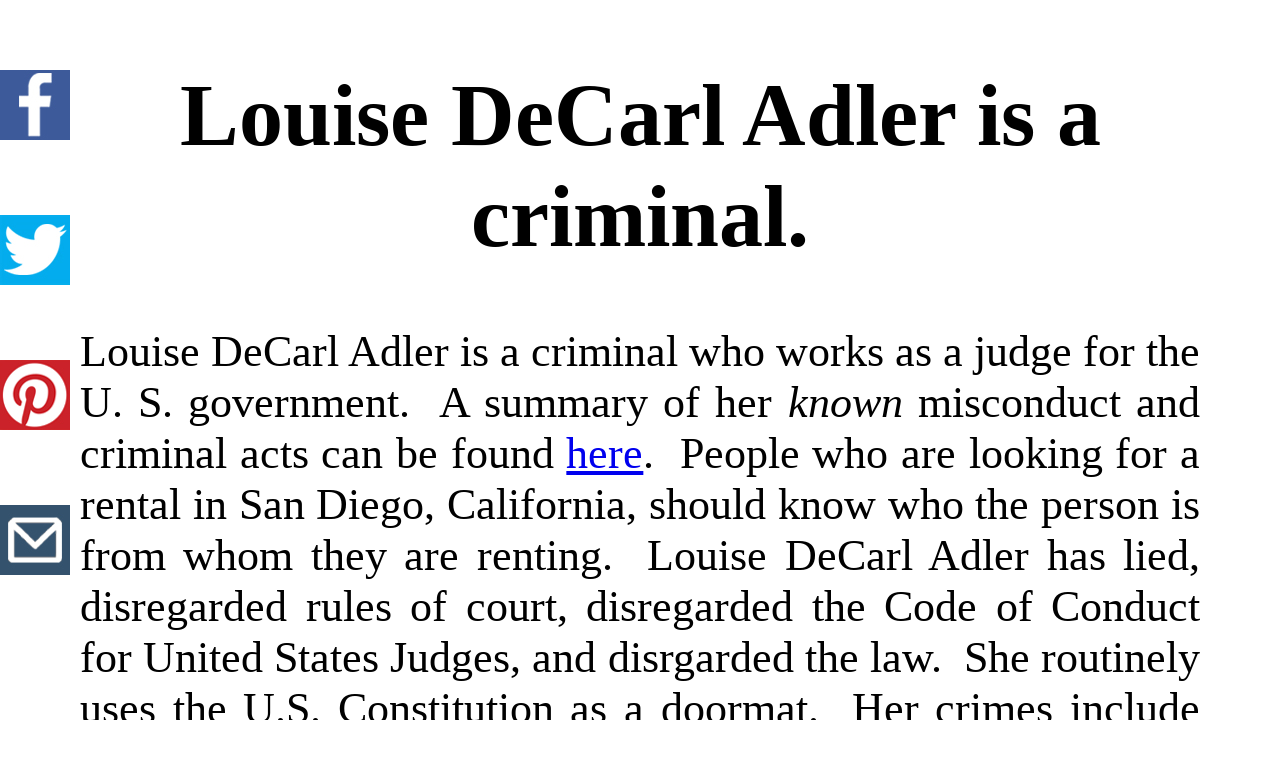

--- FILE ---
content_type: text/html
request_url: https://www.stloiyf.com/adler/review_of_unit_1501_upas_street.html
body_size: 2455
content:
<!DOCTYPE html>
<HTML lang="en">
<HEAD>
<TITLE>Review of Del Prado William Krisel unit 1501</TITLE>
<meta name="description" content="Review of Del Prado William Krisel Condominiums, 666 Upas Street, unit 1501, San Diego, California, formerly owned by former judge Louise DeCarl Adler">
<meta name="keywords" content="Louise DeCarl Adler, Judge Louise DeCarl Adler, Del Prado William Krisel Condominiums, unit 1501 666 upas street san diego, bankruptcy judge, criminal, criminal judge">
<link rel="shortcut icon" href="../images/favicon.ico" type="image/x-icon">
<link rel="stylesheet" href="css/styles.css">

<!-- google analytics -->
<script>
  (function(i,s,o,g,r,a,m){i['GoogleAnalyticsObject']=r;i[r]=i[r]||function(){
  (i[r].q=i[r].q||[]).push(arguments)},i[r].l=1*new Date();a=s.createElement(o),
  m=s.getElementsByTagName(o)[0];a.async=1;a.src=g;m.parentNode.insertBefore(a,m)
  })(window,document,'script','//www.google-analytics.com/analytics.js','ga');

  ga('create', 'UA-72907504-1', 'auto');
  ga('send', 'pageview');
  gtag('config', 'AW-864031754');  //ad words
</script>

<!-- pinterest button -->
<script async defer src="//assets.pinterest.com/js/pinit.js"></script>

<!-- FB share -->
<!-- link rel="canonical" href="https://www.stloiyf.com" -->
<meta property="og:image" content="https://www.stloiyf.com/adler/images/adler1.jpg">
<meta property="og:title" content="Louise DeCarl Adler: criminal and owner of Del Prado William Krisel Condominium, 666 Upas Street, #1501, San Diego, California">
<meta property="og:url" content="https://www.stloiyf.com/adler/review_of_unit_1501_upas_street.html">
<meta property="og:type" content="website">
<meta property="og:description" content="Review of Louise DeCarl Adler and Del Prado William Krisel Condominiums at 666 Upas Street, unit 1501, San Diego, California">

<!-- twitter -->
<meta name="twitter:card" content="summary_large_image">
<meta name="twitter:site" content="@stloiyf">
<meta name="twitter:creator" content="@stloiyf">
<meta name="twitter:image" content="https://www.stloiyf.com/adler/images/adler1.jpg">
<meta name="twitter:title" content="Louise DeCarl Adler: criminal and owner of Del Prado William Krisel Condominium, 666 Upas Street, #1501, San Diego, California">
<meta name="twitter:description" content="Review of Louise DeCarl Adler and Del Prado William Krisel Condominiums at 666 Upas Street, unit 1501, San Diego, California">
<script>
    !function(d,s,id){
	    var js,fjs=d.getElementsByTagName(s)[0],p=/^http:/.test(d.location)?'http':'https';
	    if(!d.getElementById(id)){
		    js=d.createElement(s);
	        js.id=id;js.src=p+'://platform.twitter.com/widgets.js';
	        fjs.parentNode.insertBefore(js,fjs);
	    }
    }(document, 'script', 'twitter-wjs');
</script>

<style>
  html, body, p {
    margin: 0;
    padding: 0;
    border: 0;
    font: inherit;
    vertical-align: baseline;
    font-size: 33pt;
    text-size-adjust: none;
    -webkit-text-size-adjust: none;
    -moz-text-size-adjust: none;
    -ms-text-size-adjust: none;
  }
</style>

<!-- google-recommended crap: -->
<meta name="viewport" content="width=1000, initial-scale=0.3">

</head>

<body style='margin:65px 80px 65px 80px'>
<div id="fb-root"></div>
<script async defer crossorigin="anonymous" src="https://connect.facebook.net/en_US/sdk.js#xfbml=1&version=v11.0" nonce="IJAxokpQ"></script>

<aside id="sticky-social">
<div id="facebook">
    <a href="https://www.facebook.com/sharer/sharer.php?kid_directed_site=0&sdk=joey&u=http%3A%2F%2Fwww.stloiyf.com%2F%2Fadler%2Freview_of_unit_1501_upas_street.html&display=popup&ref=plugin&src=share_button" class="all sticky-social-link" target="FBshare">
        <span>Share</span>
        <div style="z-index: 1;opacity:0.99"><img src="images/FB.jpg" alt="facebook icon" width=70 style="vertical-align: text-bottom;"></div>
    </a>
</div>
<div id="twitter">
    <a href="https://twitter.com/intent/tweet?original_referer=http%3A%2F%2Fwww.stloiyf.com%2F&ref_src=twsrc%5Etfw&text=Review%20of%20666%20Upas%20Street,%20unit%201501,%20San%20Diego,%20California&tw_p=tweetbutton&url=http%3A%2F%2Fwww.stloiyf.com%2Fadler%2Freview_of_unit_1501_upas_street.html" class="all sticky-social-link" target="twitter">
        <span>Tweet</span>
        <div style="z-index: 1;opacity:0.99"><img src="images/twitter.jpg" alt="twitter icon" width=70 style="vertical-align: text-bottom;"></div>
    </a>
</div>
<div id="pinterest" style="cursor:pointer">
    <a data-pin-do="buttonPin" data-pin-custom="true" href="https://www.pinterest.com/pin/create/button/?url=https://www.stloiyf.com/adler/review_of_unit_1501_upas_street.html" class="all sticky-social-link">
        <span>Pin</span>
        <div style="z-index: 1;opacity:0.99"><img src="images/pinterest.jpg" alt="pinterest icon" width=70 style="vertical-align: text-bottom;"></div>
    </a>
</div>
<div id="email">
    <a href="mailto:?subject=Review%20of%20666%20Upas%20Street%2C%20unit%201501%2C%20San%20Diego%2C%20California&body=You%20might%20not%20want%20to%20rent%20this%20condo:%0Awww.stloiyf.com%2Fadler%2Freview_of_unit_1501_upas_street.html%0Asince%20it%20is%20owned%20by%20a%20criminal!" class="all sticky-social-link">
        <span>Email</span>
        <div style="z-index: 1;opacity:0.99"><img src="images/email.jpg" alt="email icon" width=70 style="vertical-align: text-bottom;"></div>
    </a>
</div>
</aside>

<center><h1>Louise DeCarl Adler is a criminal.</h1></center>
<p align="justify">
Louise DeCarl Adler is a criminal who works as a judge for the U. S. government.&nbsp; A summary of her <i>known</i> misconduct and criminal acts can be found <a href="../complaint/complaint.htm#adler_misconduct" target="lda" style="display:inline">here</a>.&nbsp;  
People who are looking for a rental in San Diego, California, should know who the person is from whom they are renting.&nbsp; Louise DeCarl Adler has lied, disregarded rules of court, disregarded the Code of Conduct for United States Judges,
and disrgarded the law.&nbsp; She routinely uses the U.S. Constitution as a doormat.&nbsp; Her crimes include misprision of felony, fraud, conspiracy to commit fraud, obstruction of justice, and falsifying evidence, records, and documents&nbsp;possibly more.&nbsp; 
People who do not want to support criminal activity or an evil person should look for another condominium to rent.&nbsp; Her rental is at Del Prado William Krisel Condominiums and is unit 1501 located
at 666 Upas Street, San Diego, California.&nbsp; I am the world's leading expert on the corrupt U.S. legal system and have spoken nationally.&nbsp; Because of what she and others involved have done, they have been included in my best-selling new book, <a href="https://www.oais.us?source=1501_upas_condo_page" target="oais">Our American Injustice System</a>.&nbsp; 
<br><br>*** UPDATE: Since this page was first posted, Adler seems to have sold this unit and her <a href="//stloiyf.com/adler/review_of_unit_1502_upas_street.html">other one located at this address</a>. ***</p>
<br><br>

<img src="images/adler1.jpg" width=250 alt="Loiuse DeCarl Adler 2005" title="Judge Loiuse DeCarl Adler 2005">
<br>circa 2005
<br><br><br>
<img src="images/adler2.jpg" height=250 alt="Loiuse DeCarl Adler 2010" title="Judge Loiuse DeCarl Adler 2010">
<br>circa 2010

<br><br><br>
Use the social buttons to warn others about this criminal.
<br><br><br>

<!-- other social button(s) -->
  <table width=700 border=0 height=40 cellpadding=0 cellspacing=0>
    <tr>
      <td valign="top" style="padding-left: 20px;padding-right: 20px; width:25%">
        <div class="fb-like" data-href="https://www.stloiyf.com" data-width="" data-layout="button_count" data-action="like" data-size="large" data-share="false"
        style="display:inline-block; transform: scale(2.5);-ms-transform: scale(2.5);-webkit-transform: scale(2.5);-o-transform: scale(2.5);-moz-transform: scale(2.5); 
               transform-origin: top left;-ms-transform-origin: top left;-webkit-transform-origin: top left;-moz-transform-origin: top left;-webkit-transform-origin: top left;">
        </div>
      </td>
    </tr>
  </table>
<br>
          
</body>

</html>


--- FILE ---
content_type: text/css
request_url: https://www.stloiyf.com/adler/css/styles.css
body_size: 189
content:
/* social buttons sidebar */
.all {
   font-family: "trebuchet MS", sans-serif;
}
.sticky-social-link { 
   text-decoration: none;
   margin-bottom: 50px;
   display: block;
   height:70px; /* match this with line height and image height */
}
.sticky-social-link:hover {
   opacity: 1;
}
#sticky-social {
   left: 0;
   position: fixed;
   top: 70px;
}
#sticky-social a span {
   line-height: 70px; /*controls height of fly-in */
   left: -150px;
   position: absolute;
   text-align:center;
   width:150px;
}
#sticky-social a:hover span {
   left: 100%;
   color: #FFF;
   font-size: 40px;
}
a:hover {
   opacity: 0.85;
}
#sticky-social .all { margin-bottom:75px; } /*controls vertical spacing */
#sticky-social .all:hover,
#sticky-social .all span { 
  -webkit-transition: all 0.5s ease;
  -moz-transition: all 0.5s ease;
  -ms-transition: all 0.5s ease;
  -o-transition: all 0.5s ease;
  transition: all 0.5s ease;
}
div#facebook span {
  background: #3b5998; 
}
div#twitter span {
  background: #00aced; 
}
div#pinterest span {
  background: #cc2127; 
}
div#email span {
  background: #32506d; 
}

--- FILE ---
content_type: text/plain
request_url: https://www.google-analytics.com/j/collect?v=1&_v=j102&a=1294512515&t=pageview&_s=1&dl=https%3A%2F%2Fwww.stloiyf.com%2Fadler%2Freview_of_unit_1501_upas_street.html&ul=en-us%40posix&dt=Review%20of%20Del%20Prado%20William%20Krisel%20unit%201501&sr=1280x720&vp=1280x720&_u=IEBAAEABAAAAACAAI~&jid=94284833&gjid=1073444078&cid=1543541950.1768723006&tid=UA-72907504-1&_gid=1356458619.1768723006&_r=1&_slc=1&z=2090087509
body_size: -449
content:
2,cG-2Y2H8DBEEW